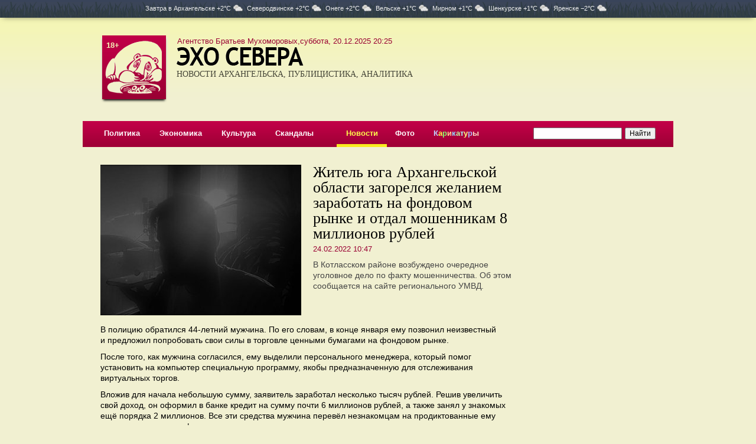

--- FILE ---
content_type: text/html; charset=UTF-8
request_url: https://www.echosevera.ru/2022/02/24/62173595eac912269e18c125.html
body_size: 5453
content:
<html><head><title>Житель юга Архангельской области загорелся желанием заработать на фондовом рынке и отдал мошенникам 8 миллионов рублей</title><meta name="description" content="В Котласском районе возбуждено очередное уголовное дело по факту мошенничества. Об этом сообщается на сайте регионального УМВД."><meta name="keywords" content=""><meta charset="utf-8"><meta http-equiv="X-UA-Compatible" content="IE=edge"><meta property="og:title" content="Житель юга Архангельской области загорелся желанием заработать на фондовом рынке и отдал мошенникам 8 миллионов рублей"><meta property="og:description" content="В Котласском районе возбуждено очередное уголовное дело по факту мошенничества. Об этом сообщается на сайте регионального УМВД."><meta property="og:image" content="//cdn21.echosevera.ru/62173595eac912269e18c125/621738053b95d.jpg"><link rel="alternate" media="only screen and (max-width: 640px)" href="https://m.echosevera.ru/2022/02/24/62173595eac912269e18c125.html"><link rel=alternate type="application/rss+xml" title="Новости Архангельска" href="/rss.xml"><link href="//cdn0.echosevera.ru/i/favicon.ico" rel="icon" type="image/x-icon"><link href="https://maxcdn.bootstrapcdn.com/bootstrap/3.3.6/css/bootstrap.min.css" rel="stylesheet"><link rel=stylesheet href="//cdn0.echosevera.ru/plugins/fancybox2/jquery.fancybox.css" type="text/css" media="screen" /><link href="https://s1.echosevera.ru/css/system.min.css?v=1762417008" rel="stylesheet"><link rel="manifest" href="/manifest.json"></head><body><div class="_sys-banner" data-place="top-html"></div><div class="pogoda"><div class=global>
Завтра в <span>Архангельске&nbsp;+2&deg;C<i class="cloudy"></i></span><span>Северодвинске&nbsp;+2&deg;C<i class="cloudy"></i></span><span>Онеге&nbsp;+2&deg;C<i class="cloudy"></i></span><span>Вельске&nbsp;+1&deg;C<i class="cloudy"></i></span><span>Мирном&nbsp;+1&deg;C<i class="cloudy"></i></span><span>Шенкурске&nbsp;+1&deg;C<i class="cloudy"></i></span><span>Яренске&nbsp;−2&deg;C<i class="cloudy"></i></span></div></div><div class="_sys-dynlayout" data-id="5f8d3f14eac9129c9f621e43"></div><div class=global><div id=l18>18+</div><div id=date class=v2>Агентство Братьев Мухоморовых,суббота, 20.12.2025 20:25</div><table id=top><tr><td class="logo s2"><div id=mike><a href="/"><img src="//cdn0.echosevera.ru/i/01.png"></a></div><a href="/"><img src="//cdn0.echosevera.ru/i/03.png" class="t"><h3>НОВОСТИ АРХАНГЕЛЬСКА, ПУБЛИЦИСТИКА, АНАЛИТИКА</h3></a><img src="//cdn0.echosevera.ru/i/t.gif" class="patch"></td><td class=cartoon><div class="banner"><div class="_sys-banner" data-place="header-352x115"></div></div></td></tr></table><div id=menu><table><tr><td><a href="/politics/">Политика</a></td><td><a href="/economy/">Экономика</a></td><td><a href="/culture/">Культура</a></td><td><a href="/scandal/">Скандалы</a></td><td></td><td class="s"><a href="/news/">Новости</a></td><td><a href="/foto/">Фото</a></td><td><a href="/cartoon/"><font color=#c0d2ff>К</font><font color=#fffa4b>а</font><font color=#81ff6c>р</font><font color=#ffd092>и</font><font color=#92d5ff>к</font><font color=#c0ffa1>а</font><font color=#a5fff6>т</font><font color=#feff7d>у</font><font color=#acb9fd>р</font><font color=#ffdfc4>ы</font></a></td><td></td><td class=search><form action="https://yandex.ru/sitesearch" method="get"><input type="hidden" name="searchid" value="2171807"/><input type="hidden" name="l10n" value="ru"/><input type="hidden" name="reqenc" value=""/><input name=text type=search style="width:150px"><input type=submit value="Найти"></form></td></tr></table></div><span class="_sys-tags hide" data-tags=""></span><div class="l30"><table id="article"><tbody><tr><td class="left"><div class="mainfoto"><div class="slider slide"><div class="carousel-inner" role="listbox"><a href="//cdn21.echosevera.ru/62173595eac912269e18c125/621738053b95d.jpg" class="fancybox item active" rel="62173595eac912269e18c125" title=""><div title=""><img src="//cdn21.echosevera.ru/62173595eac912269e18c125/621738053b95d_340x255.jpg" alt="" title=""></div></a></div></div></div><h1>Житель юга Архангельской области загорелся желанием заработать на фондовом рынке и отдал мошенникам 8 миллионов рублей</h1><div class="date"><span class="span">24.02.2022 10:47</span></div><div class="summary">В Котласском районе возбуждено очередное уголовное дело по факту мошенничества. Об этом сообщается на сайте регионального УМВД.</div><p></p><div class="text"><p>В&nbsp;полицию&nbsp;обратился 44-летний мужчина. По его словам, в&nbsp;конце января ему позвонил неизвестный и&nbsp;предложил попробовать свои силы в&nbsp;торговле ценными бумагами на&nbsp;фондовом рынке.</p><p>После того, как мужчина согласился, ему выделили персонального менеджера, который помог установить на&nbsp;компьютер специальную программу, якобы предназначенную для отслеживания виртуальных торгов.</p><p>Вложив для начала небольшую сумму, заявитель заработал несколько тысяч рублей. Решив увеличить свой доход, он оформил в&nbsp;банке кредит на&nbsp;сумму почти 6 миллионов рублей, а&nbsp;также занял у&nbsp;знакомых ещё&nbsp;порядка 2&nbsp;миллионов. Все эти средства мужчина перевёл незнакомцам на&nbsp;продиктованные ему номера счетов и&nbsp;телефонов.</p><p>Спустя некоторое время житель Котласского района захотел забрать часть суммы, однако за&nbsp;эту операцию у&nbsp;него потребовали внести дополнительные денежные средства. Поняв, что его обманывают, потерпевший обратился в&nbsp;полицию.</p><p>Возбуждено уголовное дело по&nbsp;признакам преступления, предусмотренного частью 4 статьи 159 УК&nbsp;РФ&nbsp;«Мошенничество, совершённое в&nbsp;особо крупном размере». Санкция статьи предусматривает наказание в&nbsp;виде лишения свободы на&nbsp;срок до&nbsp;десяти&nbsp;лет.&nbsp;</p><p>Ведётся расследование.</p></div><div class="orf">Нашли ошибку? Выделите текст, нажмите ctrl+enter и отправьте ее нам.</div><script type="text/javascript" src="//yandex.st/share/share.js" charset="utf-8"></script><div class="yashare-auto-init" data-yashareL10n="ru" data-yashareType="button" data-yashareQuickServices="yaru,vkontakte,facebook,twitter,odnoklassniki,moimir,lj,moikrug"></div><!-- Yandex.RTB R-A-128421-3 --><div id="yandex_rtb_R-A-128421-3"></div><script type="text/javascript">
    (function(w, d, n, s, t) {
        w[n] = w[n] || [];
        w[n].push(function() {
            Ya.Context.AdvManager.render({
                blockId: "R-A-128421-3",
                renderTo: "yandex_rtb_R-A-128421-3",
                async: true
            });
        });
        t = d.getElementsByTagName("script")[0];
        s = d.createElement("script");
        s.type = "text/javascript";
        s.src = "//an.yandex.ru/system/context.js";
        s.async = true;
        t.parentNode.insertBefore(s, t);
    })(this, this.document, "yandexContextAsyncCallbacks");
</script><div class="banners" style="margin-top:20px"><div class="_sys-banner" data-place="material-600x90"></div></div></td><td class=right><div class="_sys-banner" data-place="right-240x80"></div><div style="height:20px"></div><div class=banners><div class="_sys-banner" data-place="material-240x400"></div></div><div class="_sys-banner" data-place="right-240x64"></div><div style="height:20px"></div><div class="_sys-banner" data-place="right-240x120"></div><div style="height:20px"></div><div class="_sys-dynlayout" data-id="5818913d2817ca572300834e" data-materialid="62173595eac912269e18c125"></div><div class="_sys-dynlayout" data-id="58188b1c2817caca0500834f" data-materialid="62173595eac912269e18c125"></div></td></tr><span class="_sys-material hide" data-id="62173595eac912269e18c125"></span><span class="_sys-tags hide" data-tags="section_news"></span><tr><td colspan=2 class=bottom><div class=callcenter24>Сервис рассылки смс-сообщений предоставлен <a href="http://www.callcenter24.ru/" target="_blank">КоллЦентр24</a></div><div class=delimiter3></div><table><tr><td width=375><p>Свободное использование материалов сайта и фото без&nbsp;письменного разрешения редакции запрещается. При&nbsp;использовании новостей ссылка на сайт обязательна.</p><p><a href=/export/>Экспорт в RSS</a><noindex><a href=http://m.echosevera.ru/ rel=nofollow class=pda rel=nofollow>Мобильная версия</a></noindex></p><p><a href=/psz/>Материалы газеты «Правда Северо-Запада»</a><div class=passport>По материалам редакции <nobr>«Правды Северо-Запада».</nobr></div></p><noindex><div class="social"><a href="https://vk.com/echorusskogosevera" target="blank" class="social__vk"><svg><use xlink:href="/i/i1.svg#vk"></use></svg></a><a href="https://t.me/IAechosevera" target="blank" class="social__tg"><svg><use xlink:href="/i/i1.svg#tg"></use></svg></a><a href="https://ok.ru/group/70000001531360" target="blank" class="social__ok"><svg><use xlink:href="/i/i1.svg#ok"></use></svg></a><a href="https://www.youtube.com/channel/UCGbkGinnC1AcGJYQ8w8GegA" target="blank" class="social__yt"><svg><use xlink:href="/i/i1.svg#yt"></use></svg></a></div><div class="app"><a href="https://itunes.apple.com/us/app/эхо-севера/id1339609878?l=ru&ls=1&mt=8" target=_blank rel=nofollow><img src="//cdn0.echosevera.ru/i/app-ios2x.png"></a><a href="https://play.google.com/store/apps/details?id=ru.artil.echosevera" target=_blank rel=nofollow><img src="//cdn0.echosevera.ru/i/app-android2x.png"></a></div></noindex></td><td><p>Агентство Братьев Мухоморовых</p><div class=passport>
Свидетельство о&nbsp;регистрации СМИ Эл &#8470;ФС77-51565 выдано Федеральной службой по&nbsp;надзору в&nbsp;сфере связи, информационных технологий и&nbsp;массовых коммуникаций (Роскомнадзор) 26&nbsp;октября 2012&nbsp;года.
<p>Форма распространения: сетевое издание.
<p>Учредитель: Архангельская региональная общественная организация &laquo;Ассоциация молодых журналистов Севера&raquo;.
<p>Главный редактор Азовский Илья Викторович.
<p>Телефон/факс редакции: (8182) 21-41-03, e-mail: <a href="mailto:muhomor-pr@yandex.ru">muhomor-pr@yandex.ru</a>.
<p>Размещение платной информации по телефону: (8182) 47-41-50.<p>На данном сайте может распространяться информация Информационного Агентства «Эхо&nbsp;СЕВЕРА».
</div><p>Эхо Севера</p><div class=passport>
Свидетельство о&nbsp;регистрации СМИ ИА &#8470;ФС77-39435 выдано Федеральной службой по&nbsp;надзору в&nbsp;сфере связи, информационных технологий и&nbsp;массовых коммуникаций (Роскомнадзор) 14&nbsp;апреля 2010&nbsp;года.
</div><p>Агентство братьев Грибоедовых</p><div class=passport>
Свидетельство о регистрации СМИ ЭЛ № ФС 77 — 78297 выдано Федеральной службой по надзору в сфере связи, информационных технологий и массовых коммуникаций (Роскомнадзор) 15.05.2020.
<p>Адрес материалов: <a href="http://эхосевера.рф/" target="_blank">эхосевера.рф</a>.
<p>Форма распространения: сетевое издание.
<p>Учредитель: Архангельская региональная общественная организация «Ассоциация молодых журналистов Севера».
<p>Главный редактор Азовский Илья Викторович.
<p>Телефон/факс редакции: (8182) 21-41-03, e-mail: <a href="mailto:smigriboedov@yandex.ru">smigriboedov@yandex.ru</a>.
</div></td><td><!-- Yandex.Metrika informer --><a href="https://metrika.yandex.ru/stat/?id=753401&amp;from=informer"
target="_blank" rel="nofollow"><img src="https://informer.yandex.ru/informer/753401/3_1_FFFFFFFF_EFEFEFFF_0_pageviews"
style="width:88px; height:31px; border:0;" alt="Яндекс.Метрика" title="Яндекс.Метрика: данные за сегодня (просмотры, визиты и уникальные посетители)" class="ym-advanced-informer" data-cid="753401" data-lang="ru" /></a><!-- /Yandex.Metrika informer --></td><tr></table></td></tr></table></div><a target="_blank" href="http://www.artil.ru/" class="artil" rel="nofollow">Сделано в Артиле</a></div></div><div id="upp"></div><script language="javascript" src="//ajax.googleapis.com/ajax/libs/jquery/1.11.1/jquery.min.js"></script><script language="javascript" src="//maxcdn.bootstrapcdn.com/bootstrap/3.3.6/js/bootstrap.min.js"></script><script language="javascript" src="//cdn0.echosevera.ru/plugins/swfobject.js"></script><script language="javascript" src="//cdn0.echosevera.ru/plugins/fancybox2/jquery.mousewheel-3.0.6.pack.js"></script><script language="javascript" src="//cdn0.echosevera.ru/plugins/fancybox2/jquery.fancybox.pack.js"></script><script language="javascript" src="//cdn.onesignal.com/sdks/OneSignalSDK.js"></script><script language="javascript" src="//www.artil.ru/-/orf/5001"></script><script language="javascript" src="/js/common.js?2"></script><script language="javascript" src="/js/scripts.js"></script><!-- Yandex.Metrika counter --><script type="text/javascript" >
   (function(m,e,t,r,i,k,a){m[i]=m[i]||function(){(m[i].a=m[i].a||[]).push(arguments)};
   m[i].l=1*new Date();k=e.createElement(t),a=e.getElementsByTagName(t)[0],k.async=1,k.src=r,a.parentNode.insertBefore(k,a)})
   (window, document, "script", "https://mc.yandex.ru/metrika/tag.js", "ym");
   ym(753401, "init", {
        clickmap:true,
        trackLinks:true,
        accurateTrackBounce:true
   });
</script><noscript><div><img src="https://mc.yandex.ru/watch/753401" style="position:absolute; left:-9999px;" alt="" /></div></noscript><!-- /Yandex.Metrika counter --><!-- Global site tag (gtag.js) - Google Analytics --><script async src="https://www.googletagmanager.com/gtag/js?id=UA-154462083-1"></script><script>
  window.dataLayer = window.dataLayer || [];
  function gtag(){dataLayer.push(arguments);}
  gtag('js', new Date());
  gtag('config', 'UA-154462083-1');
</script></body></html><!-- File -->

--- FILE ---
content_type: text/css
request_url: https://s1.echosevera.ru/css/system.min.css?v=1762417008
body_size: 11148
content:
body{margin:0;color:#000;background:#f1f0d1 url(//cdn0.echosevera.ru/i/00.gif) repeat-x 0 0}table,img{border:0}body,table{font-family:arial,tahoma;font-size:14px}table{border-collapse:collapse}td{margin:0;padding:0;vertical-align:top}form{margin:0}input[type=search]{-webkit-appearance:searchfield}a{color:#903;text-decoration:underline}.global{width:100%;max-width:1000px;width:expression((document.documentElement.clientWidth || document.body.clientWidth)>1000 ? '1000px':'100%');position:relative;margin:0 auto}#l18{position:absolute;color:#f5f2b7;font-size:13px;font-family:arial,tahoma;font-weight:700;top:38px;left:40px;z-index:10}#date{position:absolute;top:35px;left:380px;font-size:13px;color:#903;font-family:arial,tahoma}#date.v2{top:31px;left:160px}#pretop{height:25px;background:#e8e490}#pretop table{width:100%;height:100%}#pretop table td{font-size:12px;vertical-align:middle}#pretop a{color:#cb0446}#top{width:100%;//width:expression((document.documentElement.clientWidth || document.body.clientWidth) < 970 ? "970px":"100%");min-width:970px}#top td{padding:30px}#top h3{font-weight:400;margin:0;font-size:14px;line-height:16px;color:#474739}#top .logo{width:465px;font-family:trebuchet ms;font-size:14px;line-height:16px;color:#474739}#top .logo.s2{width:auto;padding-right:0}#top .logo img{width:114px;height:115px}#top .logo #mike{float:left;margin-right:20px;background:url(//cdn0.echosevera.ru/i/02.png)}#top .logo.s2 #mike{margin-right:15px;//margin-right:13px}#top .logo .t{width:215px;height:31px;margin:20px 0 7px 0;display:block}#top .logo .t.v2{width:218px;height:43px;margin-top:9px}#top .logo .t.v3{width:390px;height:29px}#top .logo img.patch{width:520px;height:1px;clear:both}#top .logo a{text-decoration:none;color:#474739}#menu{height:44px;padding:0 20px;background:url(//cdn0.echosevera.ru/i/04.gif) repeat-x 0 0}#menu table{width:100%;//width:expression((document.documentElement.clientWidth || document.body.clientWidth) < 920 ? "920px":"100%");min-width:920px}#menu td{height:44px;padding:0 10px 2px 10px;text-align:center;vertical-align:middle}#menu a{color:#fff;font-size:13px;font-weight:700;text-decoration:none}#menu a:hover{color:#fffc94}#menu .s{background:url(//cdn0.echosevera.ru/i/04.gif) repeat-x scroll 0 -44px}#menu .s a{color:#fffa4b}#menu .search{text-align:right;white-space:nowrap}#menu .search input{margin-left:5px;font-size:12px}#main{width:100%;margin-top:20px}#main td{padding-right:30px}#main .left{width:40%}#main .right{width:60%}#main .next{font-size:12px;color:#333}.bottom table{width:100%;font-size:12px;margin-bottom:20px}.bottom td{padding:0!important}.bottom .cc{float:right;margin-left:40px}.bottom .twitter{width:101px;height:20px;margin-top:10px}.bottom .pda{margin-left:15px;color:#390}.bottom .app{margin-top:20px}.bottom .app img{height:40px;margin-right:5px}.bottom .social{display:flex;gap:.5rem;margin:1.5rem 0}.bottom .social__vk{background-color:#07f}.bottom .social__ok{background-color:#f70}.bottom .social__tg{background-color:#64a9dc}.bottom .social__yt{background-color:#ce1312}.bottom .social a{width:32px;height:32px;border-radius:50%;display:flex;align-content:center;justify-content:center;flex-wrap:wrap}.bottom .social a svg{width:65%;height:65%;fill:#fff}.bottom .social__tg svg{position:relative;left:-1px;top:-1px}.main_article{margin-bottom:25px}.main_article img{width:340px;height:255px;margin:20px 0 12px 0;display:block;border:1px solid #555}.main_article a{font-family:georgia,times;font-size:24px;color:#000;line-height:100%}.main_article div{margin:10px 0;line-height:130%}.main_article .next{font-size:12px!important;color:#000}.main_article_sub{width:100%;margin-bottom:30px}.main_article_sub td{width:33%;padding:0!important}.main_article_sub .t{width:1%;padding:5px!important;font-size:0}.main_article_sub img{width:100px;height:75px;display:block;margin-bottom:3px;border:1px solid #555}.main_article_sub a{color:#000;font-size:12px}.main_article_sub .video:after,.main_topic_sub .video:after,.article_sub .video:after{top:auto;bottom:0;left:0;width:70px;height:70px;margin:0;background:url([data-uri]) -15px 10px}#main .news{font-size:13px;margin:20px 0 20px 0}#main .news .item i{font-style:normal;color:#fff;padding:1px 4px;background:url(//cdn0.echosevera.ru/i/04.gif) repeat-x scroll 0 -25px}#main .news .item a{color:#903}#main .vote{background:#fbfbf1;padding:15px 20px;margin-top:30px}#main .vote b{font-family:georgia,times;font-size:18px;font-weight:400;color:#903}#main .vote form{margin:10px 0;font-size:12px}#main .vote input{margin:0;//margin-top:-3px}#main .vote a{margin-left:20px}#main .vote td{font-size:12px;padding:2px}#main .vote ._sys-submit,#main .vote ._sys-success{margin-top:10px}#main .votexvost{height:19px;background:url(//cdn0.echosevera.ru/i/07.gif) no-repeat center top}#main_foto{margin:10px 0 30px 0;width:240px;height:180px;font-size:12px;position:relative;cursor:pointer;background-size:cover;background-position:50% 50%}#main_foto div{position:absolute;bottom:0%;left:0%;width:226px;//width:240px;padding:5px 7px;background:url(//cdn0.echosevera.ru/i/05.png)}#main_foto a{color:#fff;text-decoration:none}.main_topic{width:100%;margin-bottom:20px}.main_topic td{padding-right:30px}.main_topic_sub{width:100%}.main_topic_sub td{width:33%;padding:0!important}.main_topic_sub .t{width:1%;padding:12px!important;//padding:10px!important;font-size:0}.main_topic_sub img{width:170px;height:128px;display:block;margin:20px 0 7px 0;border:1px solid #555}.main_topic_sub a{font-family:georgia,times;font-size:15px;color:#000;line-height:100%}.main_topic_sub div{margin:6px 0;font-size:12px}.topic p{margin:6px 0;font-size:13px}.topic p a{color:#903}.topic p.archive{margin:10px 0 0 0}.topic p.archive a{color:#000}.topic_head .h1{margin-top:-5px}.main_article .comment{font-family:arial,tahoma!important;font-size:11px!important;color:#727159!important;text-decoration:none;position:relative;padding:5px;vertical-align:80%}.main_article .comment div{position:absolute;top:1px;//top:4px;left:0;width:16px;height:18px;background:url(//cdn0.echosevera.ru/i/06.gif) no-repeat 0 0;text-align:center}.main_topic_sub .comment,#article .article_sub .comment,#news .article_sub .comment,#foto .article_sub .comment,#foto .items .comment{font-family:arial,tahoma!important;font-size:10px!important;color:#727159!important;text-decoration:none}#article,#news,#foto{width:100%;margin-top:30px}#article td,#news td,#foto td{padding-right:30px}#article .right,#news .right,#foto .right{width:240px}#article .right .h2,#news .right .h2,#foto .right .h2{margin-top:20px}#article .right .h2 a,#news .right .h2 a,#foto .right .h2 a{text-decoration:none}#article .right .delimiter1,#news .right .delimiter1,#foto .right .delimiter1{margin:5px 0 -5px 0}#article .mainfoto{float:left;width:340px;height:255px;margin:0 20px 15px 0;position:relative;overflow:hidden}#article .mainfoto .str{position:absolute;width:60px;height:100%;top:0;cursor:pointer}#article .mainfoto .str.l{left:0;background:url([data-uri]) no-repeat 20px 50%}#article .mainfoto .str.r{right:0;background:url([data-uri]) no-repeat 23px 50%}#article .mainfoto .counter{position:absolute;bottom:15px;right:20px;color:#fff;font-size:12px;opacity:.6;text-shadow:0 0 15px rgba(0,0,0,.4)}#article .mainfoto .right{width:auto}#article .mainfoto .alt{position:absolute;width:100%;left:0;bottom:0;padding:15px 50px 15px 20px;color:#fff;font-size:12px;opacity:.8;text-shadow:0 0 15px rgba(0,0,0,.5),0 1px rgba(0,0,0,.5);background:url([data-uri]);background:-moz-linear-gradient(top,rgba(0,0,0,0) 0%,rgba(0,0,0,.7) 100%);background:-webkit-gradient(linear,left top,left bottom,color-stop(0%,rgba(0,0,0,0)),color-stop(100%,rgba(0,0,0,.7)));background:-webkit-linear-gradient(top,rgba(0,0,0,0) 0%,rgba(0,0,0,.7) 100%);background:-o-linear-gradient(top,rgba(0,0,0,0) 0%,rgba(0,0,0,.7) 100%);background:-ms-linear-gradient(top,rgba(0,0,0,0) 0%,rgba(0,0,0,.7) 100%);background:linear-gradient(to bottom,rgba(0,0,0,0) 0%,rgba(0,0,0,.7) 100%);filter:progid:DXImageTransform.Microsoft.gradient(startColorstr='#00000000',endColorstr='#b3000000',GradientType=0)}#article .date{font-size:13px;color:#903;font-family:arial,tahoma;margin:-15px 0 10px 0}#article .summary{color:#444;line-height:130%}#article .text{clear:both;line-height:130%}#article .attachments h3{font-family:georgia,times}#article .article_sub img,#news .article_sub img,#foto .article_sub img{width:170px;height:128px;display:block;margin:20px 0 7px 0;border:1px solid #555}#article .article_sub a,#news .article_sub a,#foto .article_sub a{font-family:georgia,times;font-size:15px;color:#000;line-height:100%}#article .article_sub div,#news .article_sub div,#foto .article_sub div{margin:6px 0;font-size:13px}#article .news,#foto .news,#news .news{font-size:13px;margin:20px 0 30px 0}#article .news .item i,#foto .news .item i,#news .news .item i{font-style:normal;color:#fff;padding:1px 4px;background:url(//cdn0.echosevera.ru/i/04.gif) repeat-x scroll 0 -25px}#article .news .item a,#foto .news .item a,#news .news .item a{color:#903}#article .sys-insert-image{margin:1rem 0}#article .sys-insert-image img{max-width:100%}#article .sys-insert-image span{display:block}#article .orf{width:240px;color:#777;font-size:12px;font-style:italic;margin-top:40px}#article .orf:before{content:'';display:block;margin-bottom:5px;width:120px;height:1px;background:#777}#article hr{border-top:1px solid #bbb}.comments{margin-top:30px;font-size:13px;clear:both;display:none}.comments .h1{margin-bottom:20px}.comments p{margin:5px 0}.comments b{color:#903}.comments b a{color:#903}.comments span{color:#777;font-size:12px}.comments .delimiter2{width:350px}.comments .post{background:#fbfbf1;float:right;width:220px;//width:249px;padding:20px 15px;margin:10px 0 10px 25px;color:#666}.comments .post p{margin:10px 0}.comments .post input{display:block;width:100%;font-size:12px}.comments .post input.phone{padding-left:15px;background:url(//cdn0.echosevera.ru/i/8.gif) 4px 3px no-repeat}.comments .post input.sbt{display:block;width:100px;margin:15px 0}.comments .post textarea{display:block;width:100%;font-size:12px}.comments .post i{font-style:normal;font-size:11px}.comments .post table{width:100%}.comments .post td{padding:0!important;vertical-align:bottom}.comments .post img{margin:0 0 2px 10px;cursor:pointer}#article .addon{margin-top:30px}#article .addon p{margin:5px 30px;font-size:13px}#article .story{background:#fbfbf1;float:right;width:218px;//width:249px;padding:17px 15px 17px 15px;margin:10px 0 10px 15px;line-height:110%;font-size:13px}#article .story .h2{margin-bottom:10px}#article .fotos{float:right;clear:right;width:235px;//width:249px;background:#990134;padding:17px 0 2px 15px;//padding-bottom:17px;margin:10px 0 10px 15px;line-height:80%}#article .fotos img{float:left;width:100px;height:75px;border:1px solid #e2e2e2;margin:0 15px 15px 0;cursor:pointer}.fotoview{position:absolute;display:none;background:#fff;padding:1px;text-align:center;background-image:url(//cdn0.echosevera.ru/i/w.gif)}.fotoview div{border:8px solid #a30039;padding:35px 40px 25px 40px;position:relative}.fotoview img{border:1px solid #555;margin-bottom:15px;display:block}.fotoview a{font-style:normal;font-size:12px;color:#666;position:absolute;top:10px;//top:16px;right:25px;background:url(//cdn0.echosevera.ru/i/08.gif) no-repeat 0 4px;padding-left:12px}.fotoview a:hover{color:#903}.fotoview i{display:block;width:640px}#news .date,.newsdate{font-family:arial,tahoma;font-size:12px;color:#727159;white-space:nowrap}#foto .items{width:100%;margin-bottom:30px}#foto .items td{width:33%}#foto .items img{width:170px;height:128px;display:block;margin:20px 0 5px 0;border:1px solid #555}#foto .items a{font-size:13px;color:#000;line-height:100%}#foto .ff{margin:20px 0;font-style:italic}#foto .ff img{border:1px solid #555;margin-bottom:10px;display:block}#foto .more td{padding:30px 0;text-align:center}#foto .more a{display:inline-block;line-height:44px;padding:0 30px;color:#fff;font-size:13px;font-weight:700;text-decoration:none;background:url(//cdn0.echosevera.ru/i/04.gif) repeat-x 0 0}#foto .more a:hover{color:#fffc94}.fotonavy{color:#727159}.navy a{margin:0 6px}.navy b{font-weight:400;color:#fff;padding:1px 4px;background:url(//cdn0.echosevera.ru/i/04.gif) repeat-x scroll 0 -25px}.red{color:#990033!important}.l30{padding-left:30px;//width:expression((document.documentElement.clientWidth || document.body.clientWidth) < 970 ? "970px":"100%");min-width:940px}.delimiter1{background:#a2a182;font-size:0;height:3px}.delimiter2{background:url(//cdn0.echosevera.ru/i/04.gif) repeat-x scroll 0 -88px;font-size:0;height:2px;margin:10px 0}.delimiter2.big{margin:15px 0}.delimiter3{background:#a2a182;font-size:0;height:1px;margin:30px 0 20px 0}h1{font-family:georgia,times;font-size:26px;font-weight:400;line-height:100%;margin:0 0 20px 0}h1.red{color:#903;font-size:28px;margin-bottom:0;line-height:115%}h1.red a{color:#903;text-decoration:none}.h1{font-family:georgia,times;font-size:28px;color:#903;margin:0}.h1 a{color:#903;text-decoration:none}h2{font-family:georgia,times;font-size:18px;color:#903;font-weight:400;margin:20px 0 15px 0}.h2{font-family:georgia,times;font-size:18px;color:#903;margin:0}.h2 a{color:#903}.cloud{padding-top:15px}.cloud a{color:#444}.current{color:#990033!important}.w1{font-size:8px}.w2{font-size:10px}.w3{font-size:12px}.w4{font-size:14px}.w5{font-size:16px}.w6{font-size:18px}.w7{font-size:20px}.w8{font-size:22px}.w9{font-size:24px}.w10{font-size:26px}.h{text-decoration:none;color:#000}.rss{float:right;width:32px;height:17px;margin:13px -1px 0 0}.mn_navy{font-size:12px;font-family:tahoma}.mn_navy td{padding:3px 0!important}.mn_normal{font-size:14px;border-collapse:separate!important}.mn_normal td{padding:3px 1px 3px 3px!important}.mn_normal .line{border-bottom:1px solid #000}.mn_small{font-size:12px}.mn_small td{padding:3px 0!important}.export{color:#fff}.desc{font-family:arial,tahoma;font-size:12px;color:#727159}.banners{margin-bottom:20px;font-size:9px;color:#999;line-height:140%}.b940x90{padding:10px 0!important}.b940x90 .banners{margin:15px 0}.b940x90 .banners ._sys-banner{height:90px}.b340x140{font-size:9px;color:#999;line-height:140%;margin-bottom:5px}.b340x140 ._sys-banner{height:140px}.b340x140 img{width:340px;height:140px}.video{margin:0!important;line-height:1!important;position:relative}.video:after{content:'';position:absolute;width:85px;height:85px;top:50%;left:50%;margin-top:-42px;margin-left:-42px;background:url([data-uri]);cursor:pointer}.video.playing:after,.video.playing .fancybox-title{display:none}.video.playing .fancybox-nav{top:25%;height:50%}.myfancy iframe{position:absolute;top:0;left:0;width:100%;height:100%}.artil{position:absolute;display:block;bottom:0;right:30px;background:#ea2f00;color:#fff!important;font-size:11px;padding:6px 10px 7px 10px;text-decoration:none!important}.votingstat{width:100%;margin-top:20}.votingstat td{font-size:12px;padding:3px!important}.votingstat td.answ{width:30%;text-align:right}.votingstat td.res{width:70%}.votingstat td.res img{margin:2px 5px 0 0}.psz{margin:30px 0}.psz .paper,.psz .paper b{display:block;width:124px;height:100px;overflow:hidden;position:relative}.psz .paper img{z-index:1;position:absolute;top:2px;left:2px}.psz .paper b{background:url(//cdn0.echosevera.ru/i/paper.png);position:absolute;top:0;left:0;z-index:2}.psz a{display:block;float:left;font-size:12px;color:#444;margin:0 20px 20px 0}.txtbtn a{padding:6px 0;text-align:center;font-size:12px;font-weight:700;background:#bf221d;color:#fff;text-decoration:none;display:block}.txtbtn a:hover{color:#f3f696}.txtbtn .t2{background:#9a0033}.txtbtn .t2_{background:#b10e14}.txtbtn .t3{background:#37a7e7}.txtbtn .t3_{background:#a4000b}.yashare-auto-init{margin:30px 0}.passport{font-size:11px;margin:-10px 0 10px;//margin-top:3px;padding-right:30px;color:#666}.passport p{margin:10px 0}#logform{text-align:center;padding:30px 30px 20px 30px;font-size:13px;background:#f1f0d1 url(//cdn0.echosevera.ru/i/00.gif) repeat-x 0 0;//width:220px;//background:none}#logform .h1{font-size:22px}#logform .t{width:100%;font-size:16px;text-align:center;//background:#f5f5f5;//border:1px solid #fd8787}#logform span{color:#888}#logform td{font-size:13px;padding:0 2px;vertical-align:middle}#logform .moreauth{margin:15px 0 0 0;color:#333}#logform .moreauth a{display:block;float:left;width:16px;height:16px;background-image:url(//cdn0.echosevera.ru/i/auth.png);margin:2px;font-size:0}#logform .moreauth .google{background-position:0 0}#logform .moreauth .yandex{background-position:0 -96px}#logform .moreauth .mail{background-position:0 -64px}#logform .moreauth .vk{background-position:0 -16px}#logform .moreauth .ok{background-position:0 -80px}#logform .moreauth .facebook{background-position:0 -32px}#logform .moreauth .twitter{background-position:0 -48px}.auth{position:absolute;top:122px;left:160px;font-size:13px;font-family:arial,tahoma}.auth.a2{top:115px;left:155px}.auth a{color:#903;margin:0 5px}.auth .mr{color:#656565}.dopros-main{width:340px;font-size:12px;margin-bottom:30px;border-top:3px solid #222}.dopros-main.next{float:left;width:305px;height:130px;border:0;margin:0 25px 10px 0}.dopros-main.next.v2{height:175px}.dopros-main img{width:340px;height:145px;display:block}.dopros-main .txt{margin-top:5px}.dopros-main p{margin:8px 0}.dopros-main .more{color:#333}.dopros-main h2{margin:5px}.callcenter24{text-align:center;font-size:12px;color:#777;margin:30px 0 -25px 0}.callcenter24 a{color:#777}.pogoda{font-size:11px;padding:7px 0 8px 0;background:#39445a url(//cdn0.echosevera.ru/i/09.png) repeat-x 0 3px;color:#eee;box-shadow:0 4px 10px -5px rgba(0,0,0,.5);text-align:center}.pogoda.ny{background:#39445a url(//cdn0.echosevera.ru/i/10.png) repeat-x 0 0}.pogoda span{position:relative;padding-right:27px}.pogoda i{position:absolute;display:block;width:20px;height:20px;top:-4px;right:5px;background-image:url(//cdn0.echosevera.ru/i/weather1.png)}.pogoda i.snow{background-position:0 -100px}.pogoda i.rain,.pogoda i.sleet{background-position:0 -60px}.pogoda i.cloudy,.pogoda i.fog,.pogoda i.wind{background-position:0 -40px}.pogoda i.partly-cloudy-night,.pogoda i.partly-cloudy-day{background-position:0 -20px}.pogoda i.clear-night,.pogoda i.clear-day{background-position:0 0}.ad-swf{position:relative}.ad-swf a{position:absolute;top:0;left:0;width:100%;height:100%;z-index:1}.archive-table{margin:20px 0}.archive-table .year *,.archive-table .month *,.archive-table .day *{margin-right:5px}.archive-table .selected{font-weight:700}#upp{position:fixed;width:50px;height:50px;bottom:-50px;right:50px;background:#bb193d url([data-uri]) no-repeat 50% 50%;opacity:0;cursor:pointer;z-index:9999;transition:bottom 0.7s ease-in-out,opacity 0.7s ease-in-out;-webkit-transition:bottom 0.7s ease-in-out,opacity 0.7s ease-in-out;-moz-transition:bottom 0.7s ease-in-out,opacity 0.7s ease-in-out;-o-transition:bottom 0.7s ease-in-out,opacity 0.7s ease-in-out}#upp.on{bottom:50px;opacity:.6}.hide{display:none}.may9 #menu{position:relative}.may9 #menu:after{content:'';position:absolute;display:block;top:-70px;left:300px;width:193px;height:59px;background:url(//s1.echosevera.ru/i/9may.png);background-size:cover;z-index:-1}.ny #menu{position:relative}.ny #menu:after{content:'';position:absolute;display:block;top:-85px;left:300px;width:240px;height:84px;background:url(//s1.echosevera.ru/i/ny.png);background-size:cover;z-index:-1}.digest{height:28px;line-height:28px;font-size:80%;background:#903;white-space:nowrap;overflow:hidden}.digest>span{display:inline-block}.digest .item{color:#fff;display:inline-block;margin:0 .7rem;text-decoration:none}.digest .item:hover{color:#fffdbc}._sys-banner{position:relative}._sys-banner__erir{position:absolute;top:5px;left:4px;color:#fff;background:#5f727ebb;font-size:9px;padding:1px 5px;border-radius:4px;z-index:9;display:none}._sys-banner.with-content:not(.without-tag) ._sys-banner__erir{display:block}._sys-banner__erir:before{content:'Реклама'}._sys-banner__erir:not([data-erir=""]):after{content:'i';position:absolute;top:50%;left:calc(100% + 3px);width:14px;height:14px;margin-top:-7px;border-radius:50%;background:#5f727ebb;display:flex;align-content:center;justify-content:center;flex-wrap:wrap;font-family:times}._sys-banner__erir[data-erir="notag"]{display:none!important}._sys-banner__erir__content{position:absolute;bottom:calc(100% + 6px);left:50%;font-size:11px;padding:4px 6px;border-radius:5px;background:#222d;width:max-content;max-width:200px;transform:translateX(-50%);display:none}._sys-banner__erir__content:after{content:'';position:absolute;left:50%;bottom:-8px;margin-left:-4px;border:4px solid transparent;border-top:4px solid #222d}._sys-banner[data-place="top-html"] ._sys-banner__erir__content{top:calc(100% + 6px);bottom:unset}._sys-banner[data-place="top-html"] ._sys-banner__erir__content:after{bottom:unset;top:-4px;border-top:unset;border-bottom:4px solid #222d}._sys-banner__erir:hover ._sys-banner__erir__content{display:block}._sys-banner a.target{position:absolute;top:0;left:0;width:100%;height:100%;z-index:1}